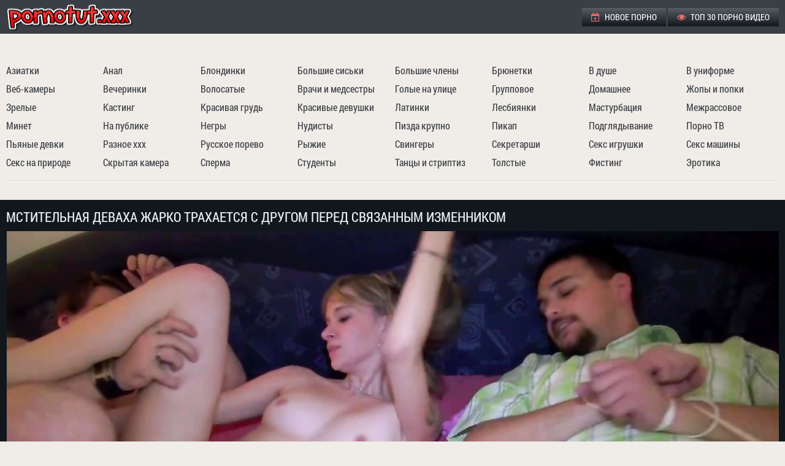

--- FILE ---
content_type: text/html; charset=UTF-8
request_url: https://pornotut.cc/video/6562
body_size: 13399
content:
<!DOCTYPE html>
<html> 
<head>
<title>Мстительная деваха жарко трахается с другом перед связанным изменником</title>
<style>*{background:transparent;margin:0;padding:0;outline:none;border:0;-webkit-box-sizing:border-box;-moz-box-sizing:border-box;box-sizing:border-box}ol,ul{list-style:none}article,aside,figure,figure img,hgroup,footer,header,nav,section,main{display:block}img{max-width:100%}.clearfix:after{content:"";display:table;clear:both}body{font:14px RobotoCondensedRegular,Tahoma,Geneva,sans-serif;line-height:normal;padding:0;margin:0;color:#8c8883;background-color:#f0ece7;min-height:100%;width:100%;font-weight:400}a{color:#3a3f45;text-decoration:none}a:hover,a:focus{color:#fe7676;text-decoration:none}h1,h2,h3,h4,h5{font-weight:400;font-size:18px}@font-face{font-family:"RobotoCondensedRegular";src:url(../fonts/RobotoCondensedRegular.woff) format("woff");font-style:normal;font-weight:400;font-display: swap;}@font-face{font-family:"RobotoCondensedRegular";src:url(../fonts/RobotoCondensedBold.woff) format("woff");font-style:normal;font-weight:700;font-display: swap;}.fx-row,.head,.foot,.thumbs_container,.video_info,.navi{display:-ms-flexbox;display:-webkit-flex;display:flex;-ms-flex-wrap:wrap;-webkit-flex-wrap:wrap;flex-wrap:wrap;-ms-flex-pack:justify;-webkit-justify-content:space-between;justify-content:space-between}.fx-center,.thumbs_container{-ms-flex-pack:center;-webkit-justify-content:center;justify-content:center}.fx-middle,.head,.foot{-ms-flex-align:center;-webkit-align-items:center;align-items:center}a,.thumb img{transition:color .2s linear,background-color .2s linear,opacity .2s linear}.th_views .fa,.th_dur .fa,.menu li .fa,.video_meta_info > div .fa,.side-panel a .fa,.marks a:before,.side-panel > a:before{color:#fe7676;margin-right:5px}.foot li span,.menu li a:hover,.th_total span{color:#fe7676}.wrap{min-width:320px;position:relative;overflow:hidden}.head,.content,.foot,.navi,.navi{max-width:1318px;margin:0 auto;position:relative;z-index:100}.header{background-color:#3a3f45}.head{padding:5px 10px}.content{padding:15px 10px}.footer{background-color:#3a3f45;margin-top:30px;font-size:16px;border-top:1px solid #f0ece7;box-shadow:0 -1px 0 0 #9ea3a9}.foot{padding:10px}.logo a{display:block;width:240px;height:45px;background:url(../images/log.png) left center no-repeat}.menu li{display:inline-block;vertical-align:top;text-transform:uppercase;font-size:14px}.menu li a{display:block;color:#fff;padding:0 15px;height:30px;line-height:30px;background:linear-gradient(to bottom,#585d63,#12171d)}.navi{margin-bottom:15px;padding-bottom:15px;border-bottom:1px solid #dcd8d3;box-shadow:0 1px 0 0 #fffffb}.header + .navi{padding:15px 10px;padding-bottom:0;bottom:0;box-shadow:none}.navi li{width:12%}.navi a{display:block;line-height:30px;height:30px;font-size:16px;white-space:nowrap;overflow:hidden;text-overflow:ellipsis}.navi a:hover{text-decoration:underline}.marks{margin-bottom:15px;padding-bottom:10px;border-bottom:1px solid #dcd8d3;box-shadow:0 1px 0 0 #fffffb}.marks a{padding:0 10px;display:inline-block;vertical-align:top;font-size:16px;margin:5px 3px 5px 0;background-color:#fff;color:#9b9b9b;box-shadow:0 2px 15px -8px #8c8883;line-height:30px;height:30px}.marks a:before{font-family:'FontAwesome';content:"\f02b"}.marks a:hover{background-color:#333;color:#fff}h1,h2{color:#3a3f45;font-size:26px;line-height:1.2;text-transform:uppercase;margin-bottom:10px}h2{font-size:24px}.top_desc_block{text-align:justify;margin-bottom:15px;padding-bottom:15px;line-height:1.4;border-bottom:1px solid #dcd8d3;box-shadow:0 1px 0 0 #fffffb}.video_wrapper{background-color:#12171d;overflow:hidden;padding-bottom:10px}.video_block{text-align:center}.video_block h1{color:#eef3f9;font-size:22px;text-align:left}#player{}#player iframe,#player object,#player embed{width:100%;height:100%}.video_info{text-align:justify;margin-bottom:15px;padding-bottom:15px;border-bottom:1px solid #dcd8d3;box-shadow:0 1px 0 0 #fffffb}.video_meta_info > div{padding:0 20px;display:inline-block;vertical-align:top;font-size:16px;margin:5px 3px 5px 0;background-color:#fff;color:#9b9b9b;box-shadow:0 2px 15px -8px #8c8883;line-height:30px;height:30px}.video_meta_info div span{color:#3a3f45}.video-tags{font-size:16px;line-height:30px}.video-tags span{color:#3a3f45;padding:0;text-transform:uppercase;display:inline-block;vertical-align:top;margin:5px 10px 5px 0}.video-tags span .fa{margin-right:5px}.video-tags a{background-color:#3a3f45;color:#fff;display:inline-block;vertical-align:top;padding:0 20px;margin:5px 0 5px 3px}.video-tags a:hover{background-color:#fe7676;color:#fff}.video_info .marks{width:100%;padding-bottom:0;margin-bottom:0;border:0;box-shadow:none}.thumbs_container{margin:0 -5px}.thumb{width:410px;width:calc((100% - 30px) / 3);width:-webkit-calc((100% - 30px) / 3);background-color:#fff;box-shadow:0 2px 15px -8px #8c8883;position:relative;font-size:16px;margin:0 5px 10px;color:#9b9b9b}.thumb-outer{height:0;overflow: hidden;padding-top: 56.34%;background: white;position: relative;}.thumb-inner{position: absolute;top: 0;left: 0;width: 100%;height: 100%;}.thumb img{display: block;width: 100%;height: 100%;}.thumb a{display:block;width:100%}.thumb_desc{display:block;height:40px;line-height:20px;font-weight:700;overflow:hidden;margin:10px}.th_views,.th_dur,.th_total{display:inline-block;position:absolute;bottom:60px;background-color:rgba(38,43,49,0.8);color:#fff;padding:0 10px;height:20px;line-height:20px;font-size:12px}.th_views{left:0}.th_dur{right:0}.th_total{left:0;height:25px;line-height:25px}.thumb:hover img{opacity:.9}.cat_thumb .thumb_desc{line-height:40px;font-size:22px}.pages{margin-top:15px;text-transform:uppercase;text-align:center}.pages li{display:inline-block;vertical-align:top;margin:10px 5px 0;font-size:12px;line-height:35px}.pages li span,.pages li a{display:block;padding:0 8px;min-width:35px;border-radius:50%;color:#fff;background-color:#3a3f45}.pages li span{background-color:#fe7676}.pages li a:hover{background-color:#fe7676;color:#000}.foot li a{color:#d0d5db;text-decoration:underline}.foot a:hover{text-decoration:none}.foot li{display:inline-block;vertical-align:middle}.foot li + li{margin-left:10px}.h_b_block{margin:10px 0 0;font-size:0}.h_b{background-color:rgba(58,63,69,0.2);display:inline-block;vertical-align:top;margin:10px 5px 0;font-size:13px;width:300px;height:250px}.h_b_2,.v_b_2{display:inline-block}.btn-menu{display:none}.side-panel{width:260px;height:100%;overflow-x:hidden;overflow-y:auto;background-color:#3a3f45;padding:0 10px;z-index:888;position:fixed;left:-260px;top:0;transition:left .4s;-webkit-transition:left .4s}.side-panel.active{left:0}.close-overlay{width:100%;height:100%;background-color:rgba(0,0,0,0.5);position:fixed;left:0;top:0;z-index:887;display:none}.side-panel a{display:block;padding:10px 50px 10px 0;font-size:14px;color:#fff;border-bottom:1px solid #333}body.opened-menu{overflow:hidden;width:100%;height:100%}.side-panel > a:before{font-family:'FontAwesome';content:"\f02b"}.side-panel > a{list-style:none}@media screen and (max-width: 1220px){.head,.content,.foot,.navi{max-width:1000px}.video_meta_info,.video-tags,.video_info .marks{width:100%;text-align:center}.video_meta_info > div,.video-tags a,.video-tags span,.video_info .marks a{margin:3px}#player{height:400px}}@media screen and (max-width: 950px){.head,.content,.foot,.navi{max-width:768px}.menu,.navi,.content > .marks{display:none}.thumb{width:calc((100% - 20px) / 2);width:-webkit-calc((100% - 20px) / 2)}.foot{display:block;text-align:center;line-height:30px}.foot li{margin:0 3px!important}.btn-menu{background-color:#fe7676;color:#fff;cursor:pointer;display:block;width:40px;height:40px;line-height:40px;text-align:center;font-size:18px}}@media screen and (max-width: 760px){.head,.content,.foot,.navi{max-width:640px}.h_b_2,.h_b_3,.h_b_4{display:none}}@media screen and (max-width: 590px){.head,.content,.foot,.navi{max-width:480px}.top_desc_block{display:none}#player{height:300px}}@media screen and (max-width: 470px){.head,.content,.foot,.navi{max-width:100%}.thumbs_container{margin:0}.thumb{width:100%;margin-left:0;margin-right:0}h1,h2,.marks{text-align:center}.marks a{margin:3px}.video_wrapper{padding-bottom:0}#player{height:250px}}@font-face{font-family:'FontAwesome';src:url(../fonts/fontawesome-webfont.eot?v=4.7.0);src:url(../fonts/fontawesome-webfont.eot?#iefix&v=4.7.0) format("embedded-opentype"),url(../fonts/fontawesome-webfont.woff2?v=4.7.0) format("woff2"),url(../fonts/fontawesome-webfont.woff?v=4.7.0) format("woff"),url(../fonts/fontawesome-webfont.ttf?v=4.7.0) format("truetype"),url(../fonts/fontawesome-webfont.svg?v=4.7.0#fontawesomeregular) format("svg");font-weight:400;font-style:normal;font-display: swap;}.fa{display:inline-block;font:normal normal normal 14px/1 FontAwesome;font-size:inherit;text-rendering:auto;-webkit-font-smoothing:antialiased;-moz-osx-font-smoothing:grayscale}.fa-lg{font-size:1.33333333em;line-height:.75em;vertical-align:-15%}.fa-2x{font-size:2em}.fa-3x{font-size:3em}.fa-4x{font-size:4em}.fa-5x{font-size:5em}.fa-fw{width:1.28571429em;text-align:center}.fa-ul{padding-left:0;margin-left:2.14285714em;list-style-type:none}.fa-ul>li{position:relative}.fa-li{position:absolute;left:-2.14285714em;width:2.14285714em;top:.14285714em;text-align:center}.fa-li.fa-lg{left:-1.85714286em}.fa-border{padding:.2em .25em .15em;border:solid .08em #eee;border-radius:.1em}.fa-pull-left{float:left}.fa-pull-right{float:right}.fa.fa-pull-left{margin-right:.3em}.fa.fa-pull-right{margin-left:.3em}.pull-right{float:right}.pull-left{float:left}.fa.pull-left{margin-right:.3em}.fa.pull-right{margin-left:.3em}.fa-spin{-webkit-animation:fa-spin 2s infinite linear;animation:fa-spin 2s infinite linear}.fa-pulse{-webkit-animation:fa-spin 1s infinite steps(8);animation:fa-spin 1s infinite steps(8)}@-webkit-keyframes fa-spin{0%{-webkit-transform:rotate(0deg);transform:rotate(0deg)}100%{-webkit-transform:rotate(359deg);transform:rotate(359deg)}}@keyframes fa-spin{0%{-webkit-transform:rotate(0deg);transform:rotate(0deg)}100%{-webkit-transform:rotate(359deg);transform:rotate(359deg)}}.fa-rotate-90{-ms-filter:progid:DXImageTransform.Microsoft.BasicImage(rotation=1);-webkit-transform:rotate(90deg);-ms-transform:rotate(90deg);transform:rotate(90deg)}.fa-rotate-180{-ms-filter:progid:DXImageTransform.Microsoft.BasicImage(rotation=2);-webkit-transform:rotate(180deg);-ms-transform:rotate(180deg);transform:rotate(180deg)}.fa-rotate-270{-ms-filter:progid:DXImageTransform.Microsoft.BasicImage(rotation=3);-webkit-transform:rotate(270deg);-ms-transform:rotate(270deg);transform:rotate(270deg)}.fa-flip-horizontal{-ms-filter:"progid:DXImageTransform.Microsoft.BasicImage(rotation=0,mirror=1)";-webkit-transform:scale(-1,1);-ms-transform:scale(-1,1);transform:scale(-1,1)}.fa-flip-vertical{-ms-filter:"progid:DXImageTransform.Microsoft.BasicImage(rotation=2,mirror=1)";-webkit-transform:scale(1,-1);-ms-transform:scale(1,-1);transform:scale(1,-1)}:root .fa-rotate-90,:root .fa-rotate-180,:root .fa-rotate-270,:root .fa-flip-horizontal,:root .fa-flip-vertical{filter:none}.fa-stack{position:relative;display:inline-block;width:2em;height:2em;line-height:2em;vertical-align:middle}.fa-stack-1x,.fa-stack-2x{position:absolute;left:0;width:100%;text-align:center}.fa-stack-1x{line-height:inherit}.fa-stack-2x{font-size:2em}.fa-inverse{color:#fff}.fa-glass:before{content:"\f000"}.fa-music:before{content:"\f001"}.fa-search:before{content:"\f002"}.fa-envelope-o:before{content:"\f003"}.fa-heart:before{content:"\f004"}.fa-star:before{content:"\f005"}.fa-star-o:before{content:"\f006"}.fa-user:before{content:"\f007"}.fa-film:before{content:"\f008"}.fa-th-large:before{content:"\f009"}.fa-th:before{content:"\f00a"}.fa-th-list:before{content:"\f00b"}.fa-check:before{content:"\f00c"}.fa-remove:before,.fa-close:before,.fa-times:before{content:"\f00d"}.fa-search-plus:before{content:"\f00e"}.fa-search-minus:before{content:"\f010"}.fa-power-off:before{content:"\f011"}.fa-signal:before{content:"\f012"}.fa-gear:before,.fa-cog:before{content:"\f013"}.fa-trash-o:before{content:"\f014"}.fa-home:before{content:"\f015"}.fa-file-o:before{content:"\f016"}.fa-clock-o:before{content:"\f017"}.fa-road:before{content:"\f018"}.fa-download:before{content:"\f019"}.fa-arrow-circle-o-down:before{content:"\f01a"}.fa-arrow-circle-o-up:before{content:"\f01b"}.fa-inbox:before{content:"\f01c"}.fa-play-circle-o:before{content:"\f01d"}.fa-rotate-right:before,.fa-repeat:before{content:"\f01e"}.fa-refresh:before{content:"\f021"}.fa-list-alt:before{content:"\f022"}.fa-lock:before{content:"\f023"}.fa-flag:before{content:"\f024"}.fa-headphones:before{content:"\f025"}.fa-volume-off:before{content:"\f026"}.fa-volume-down:before{content:"\f027"}.fa-volume-up:before{content:"\f028"}.fa-qrcode:before{content:"\f029"}.fa-barcode:before{content:"\f02a"}.fa-tag:before{content:"\f02b"}.fa-tags:before{content:"\f02c"}.fa-book:before{content:"\f02d"}.fa-bookmark:before{content:"\f02e"}.fa-print:before{content:"\f02f"}.fa-camera:before{content:"\f030"}.fa-font:before{content:"\f031"}.fa-bold:before{content:"\f032"}.fa-italic:before{content:"\f033"}.fa-text-height:before{content:"\f034"}.fa-text-width:before{content:"\f035"}.fa-align-left:before{content:"\f036"}.fa-align-center:before{content:"\f037"}.fa-align-right:before{content:"\f038"}.fa-align-justify:before{content:"\f039"}.fa-list:before{content:"\f03a"}.fa-dedent:before,.fa-outdent:before{content:"\f03b"}.fa-indent:before{content:"\f03c"}.fa-video-camera:before{content:"\f03d"}.fa-photo:before,.fa-image:before,.fa-picture-o:before{content:"\f03e"}.fa-pencil:before{content:"\f040"}.fa-map-marker:before{content:"\f041"}.fa-adjust:before{content:"\f042"}.fa-tint:before{content:"\f043"}.fa-edit:before,.fa-pencil-square-o:before{content:"\f044"}.fa-share-square-o:before{content:"\f045"}.fa-check-square-o:before{content:"\f046"}.fa-arrows:before{content:"\f047"}.fa-step-backward:before{content:"\f048"}.fa-fast-backward:before{content:"\f049"}.fa-backward:before{content:"\f04a"}.fa-play:before{content:"\f04b"}.fa-pause:before{content:"\f04c"}.fa-stop:before{content:"\f04d"}.fa-forward:before{content:"\f04e"}.fa-fast-forward:before{content:"\f050"}.fa-step-forward:before{content:"\f051"}.fa-eject:before{content:"\f052"}.fa-chevron-left:before{content:"\f053"}.fa-chevron-right:before{content:"\f054"}.fa-plus-circle:before{content:"\f055"}.fa-minus-circle:before{content:"\f056"}.fa-times-circle:before{content:"\f057"}.fa-check-circle:before{content:"\f058"}.fa-question-circle:before{content:"\f059"}.fa-info-circle:before{content:"\f05a"}.fa-crosshairs:before{content:"\f05b"}.fa-times-circle-o:before{content:"\f05c"}.fa-check-circle-o:before{content:"\f05d"}.fa-ban:before{content:"\f05e"}.fa-arrow-left:before{content:"\f060"}.fa-arrow-right:before{content:"\f061"}.fa-arrow-up:before{content:"\f062"}.fa-arrow-down:before{content:"\f063"}.fa-mail-forward:before,.fa-share:before{content:"\f064"}.fa-expand:before{content:"\f065"}.fa-compress:before{content:"\f066"}.fa-plus:before{content:"\f067"}.fa-minus:before{content:"\f068"}.fa-asterisk:before{content:"\f069"}.fa-exclamation-circle:before{content:"\f06a"}.fa-gift:before{content:"\f06b"}.fa-leaf:before{content:"\f06c"}.fa-fire:before{content:"\f06d"}.fa-eye:before{content:"\f06e"}.fa-eye-slash:before{content:"\f070"}.fa-warning:before,.fa-exclamation-triangle:before{content:"\f071"}.fa-plane:before{content:"\f072"}.fa-calendar:before{content:"\f073"}.fa-random:before{content:"\f074"}.fa-comment:before{content:"\f075"}.fa-magnet:before{content:"\f076"}.fa-chevron-up:before{content:"\f077"}.fa-chevron-down:before{content:"\f078"}.fa-retweet:before{content:"\f079"}.fa-shopping-cart:before{content:"\f07a"}.fa-folder:before{content:"\f07b"}.fa-folder-open:before{content:"\f07c"}.fa-arrows-v:before{content:"\f07d"}.fa-arrows-h:before{content:"\f07e"}.fa-bar-chart-o:before,.fa-bar-chart:before{content:"\f080"}.fa-twitter-square:before{content:"\f081"}.fa-facebook-square:before{content:"\f082"}.fa-camera-retro:before{content:"\f083"}.fa-key:before{content:"\f084"}.fa-gears:before,.fa-cogs:before{content:"\f085"}.fa-comments:before{content:"\f086"}.fa-thumbs-o-up:before{content:"\f087"}.fa-thumbs-o-down:before{content:"\f088"}.fa-star-half:before{content:"\f089"}.fa-heart-o:before{content:"\f08a"}.fa-sign-out:before{content:"\f08b"}.fa-linkedin-square:before{content:"\f08c"}.fa-thumb-tack:before{content:"\f08d"}.fa-external-link:before{content:"\f08e"}.fa-sign-in:before{content:"\f090"}.fa-trophy:before{content:"\f091"}.fa-github-square:before{content:"\f092"}.fa-upload:before{content:"\f093"}.fa-lemon-o:before{content:"\f094"}.fa-phone:before{content:"\f095"}.fa-square-o:before{content:"\f096"}.fa-bookmark-o:before{content:"\f097"}.fa-phone-square:before{content:"\f098"}.fa-twitter:before{content:"\f099"}.fa-facebook-f:before,.fa-facebook:before{content:"\f09a"}.fa-github:before{content:"\f09b"}.fa-unlock:before{content:"\f09c"}.fa-credit-card:before{content:"\f09d"}.fa-feed:before,.fa-rss:before{content:"\f09e"}.fa-hdd-o:before{content:"\f0a0"}.fa-bullhorn:before{content:"\f0a1"}.fa-bell:before{content:"\f0f3"}.fa-certificate:before{content:"\f0a3"}.fa-hand-o-right:before{content:"\f0a4"}.fa-hand-o-left:before{content:"\f0a5"}.fa-hand-o-up:before{content:"\f0a6"}.fa-hand-o-down:before{content:"\f0a7"}.fa-arrow-circle-left:before{content:"\f0a8"}.fa-arrow-circle-right:before{content:"\f0a9"}.fa-arrow-circle-up:before{content:"\f0aa"}.fa-arrow-circle-down:before{content:"\f0ab"}.fa-globe:before{content:"\f0ac"}.fa-wrench:before{content:"\f0ad"}.fa-tasks:before{content:"\f0ae"}.fa-filter:before{content:"\f0b0"}.fa-briefcase:before{content:"\f0b1"}.fa-arrows-alt:before{content:"\f0b2"}.fa-group:before,.fa-users:before{content:"\f0c0"}.fa-chain:before,.fa-link:before{content:"\f0c1"}.fa-cloud:before{content:"\f0c2"}.fa-flask:before{content:"\f0c3"}.fa-cut:before,.fa-scissors:before{content:"\f0c4"}.fa-copy:before,.fa-files-o:before{content:"\f0c5"}.fa-paperclip:before{content:"\f0c6"}.fa-save:before,.fa-floppy-o:before{content:"\f0c7"}.fa-square:before{content:"\f0c8"}.fa-navicon:before,.fa-reorder:before,.fa-bars:before{content:"\f0c9"}.fa-list-ul:before{content:"\f0ca"}.fa-list-ol:before{content:"\f0cb"}.fa-strikethrough:before{content:"\f0cc"}.fa-underline:before{content:"\f0cd"}.fa-table:before{content:"\f0ce"}.fa-magic:before{content:"\f0d0"}.fa-truck:before{content:"\f0d1"}.fa-pinterest:before{content:"\f0d2"}.fa-pinterest-square:before{content:"\f0d3"}.fa-google-plus-square:before{content:"\f0d4"}.fa-google-plus:before{content:"\f0d5"}.fa-money:before{content:"\f0d6"}.fa-caret-down:before{content:"\f0d7"}.fa-caret-up:before{content:"\f0d8"}.fa-caret-left:before{content:"\f0d9"}.fa-caret-right:before{content:"\f0da"}.fa-columns:before{content:"\f0db"}.fa-unsorted:before,.fa-sort:before{content:"\f0dc"}.fa-sort-down:before,.fa-sort-desc:before{content:"\f0dd"}.fa-sort-up:before,.fa-sort-asc:before{content:"\f0de"}.fa-envelope:before{content:"\f0e0"}.fa-linkedin:before{content:"\f0e1"}.fa-rotate-left:before,.fa-undo:before{content:"\f0e2"}.fa-legal:before,.fa-gavel:before{content:"\f0e3"}.fa-dashboard:before,.fa-tachometer:before{content:"\f0e4"}.fa-comment-o:before{content:"\f0e5"}.fa-comments-o:before{content:"\f0e6"}.fa-flash:before,.fa-bolt:before{content:"\f0e7"}.fa-sitemap:before{content:"\f0e8"}.fa-umbrella:before{content:"\f0e9"}.fa-paste:before,.fa-clipboard:before{content:"\f0ea"}.fa-lightbulb-o:before{content:"\f0eb"}.fa-exchange:before{content:"\f0ec"}.fa-cloud-download:before{content:"\f0ed"}.fa-cloud-upload:before{content:"\f0ee"}.fa-user-md:before{content:"\f0f0"}.fa-stethoscope:before{content:"\f0f1"}.fa-suitcase:before{content:"\f0f2"}.fa-bell-o:before{content:"\f0a2"}.fa-coffee:before{content:"\f0f4"}.fa-cutlery:before{content:"\f0f5"}.fa-file-text-o:before{content:"\f0f6"}.fa-building-o:before{content:"\f0f7"}.fa-hospital-o:before{content:"\f0f8"}.fa-ambulance:before{content:"\f0f9"}.fa-medkit:before{content:"\f0fa"}.fa-fighter-jet:before{content:"\f0fb"}.fa-beer:before{content:"\f0fc"}.fa-h-square:before{content:"\f0fd"}.fa-plus-square:before{content:"\f0fe"}.fa-angle-double-left:before{content:"\f100"}.fa-angle-double-right:before{content:"\f101"}.fa-angle-double-up:before{content:"\f102"}.fa-angle-double-down:before{content:"\f103"}.fa-angle-left:before{content:"\f104"}.fa-angle-right:before{content:"\f105"}.fa-angle-up:before{content:"\f106"}.fa-angle-down:before{content:"\f107"}.fa-desktop:before{content:"\f108"}.fa-laptop:before{content:"\f109"}.fa-tablet:before{content:"\f10a"}.fa-mobile-phone:before,.fa-mobile:before{content:"\f10b"}.fa-circle-o:before{content:"\f10c"}.fa-quote-left:before{content:"\f10d"}.fa-quote-right:before{content:"\f10e"}.fa-spinner:before{content:"\f110"}.fa-circle:before{content:"\f111"}.fa-mail-reply:before,.fa-reply:before{content:"\f112"}.fa-github-alt:before{content:"\f113"}.fa-folder-o:before{content:"\f114"}.fa-folder-open-o:before{content:"\f115"}.fa-smile-o:before{content:"\f118"}.fa-frown-o:before{content:"\f119"}.fa-meh-o:before{content:"\f11a"}.fa-gamepad:before{content:"\f11b"}.fa-keyboard-o:before{content:"\f11c"}.fa-flag-o:before{content:"\f11d"}.fa-flag-checkered:before{content:"\f11e"}.fa-terminal:before{content:"\f120"}.fa-code:before{content:"\f121"}.fa-mail-reply-all:before,.fa-reply-all:before{content:"\f122"}.fa-star-half-empty:before,.fa-star-half-full:before,.fa-star-half-o:before{content:"\f123"}.fa-location-arrow:before{content:"\f124"}.fa-crop:before{content:"\f125"}.fa-code-fork:before{content:"\f126"}.fa-unlink:before,.fa-chain-broken:before{content:"\f127"}.fa-question:before{content:"\f128"}.fa-info:before{content:"\f129"}.fa-exclamation:before{content:"\f12a"}.fa-superscript:before{content:"\f12b"}.fa-subscript:before{content:"\f12c"}.fa-eraser:before{content:"\f12d"}.fa-puzzle-piece:before{content:"\f12e"}.fa-microphone:before{content:"\f130"}.fa-microphone-slash:before{content:"\f131"}.fa-shield:before{content:"\f132"}.fa-calendar-o:before{content:"\f133"}.fa-fire-extinguisher:before{content:"\f134"}.fa-rocket:before{content:"\f135"}.fa-maxcdn:before{content:"\f136"}.fa-chevron-circle-left:before{content:"\f137"}.fa-chevron-circle-right:before{content:"\f138"}.fa-chevron-circle-up:before{content:"\f139"}.fa-chevron-circle-down:before{content:"\f13a"}.fa-html5:before{content:"\f13b"}.fa-css3:before{content:"\f13c"}.fa-anchor:before{content:"\f13d"}.fa-unlock-alt:before{content:"\f13e"}.fa-bullseye:before{content:"\f140"}.fa-ellipsis-h:before{content:"\f141"}.fa-ellipsis-v:before{content:"\f142"}.fa-rss-square:before{content:"\f143"}.fa-play-circle:before{content:"\f144"}.fa-ticket:before{content:"\f145"}.fa-minus-square:before{content:"\f146"}.fa-minus-square-o:before{content:"\f147"}.fa-level-up:before{content:"\f148"}.fa-level-down:before{content:"\f149"}.fa-check-square:before{content:"\f14a"}.fa-pencil-square:before{content:"\f14b"}.fa-external-link-square:before{content:"\f14c"}.fa-share-square:before{content:"\f14d"}.fa-compass:before{content:"\f14e"}.fa-toggle-down:before,.fa-caret-square-o-down:before{content:"\f150"}.fa-toggle-up:before,.fa-caret-square-o-up:before{content:"\f151"}.fa-toggle-right:before,.fa-caret-square-o-right:before{content:"\f152"}.fa-euro:before,.fa-eur:before{content:"\f153"}.fa-gbp:before{content:"\f154"}.fa-dollar:before,.fa-usd:before{content:"\f155"}.fa-rupee:before,.fa-inr:before{content:"\f156"}.fa-cny:before,.fa-rmb:before,.fa-yen:before,.fa-jpy:before{content:"\f157"}.fa-ruble:before,.fa-rouble:before,.fa-rub:before{content:"\f158"}.fa-won:before,.fa-krw:before{content:"\f159"}.fa-bitcoin:before,.fa-btc:before{content:"\f15a"}.fa-file:before{content:"\f15b"}.fa-file-text:before{content:"\f15c"}.fa-sort-alpha-asc:before{content:"\f15d"}.fa-sort-alpha-desc:before{content:"\f15e"}.fa-sort-amount-asc:before{content:"\f160"}.fa-sort-amount-desc:before{content:"\f161"}.fa-sort-numeric-asc:before{content:"\f162"}.fa-sort-numeric-desc:before{content:"\f163"}.fa-thumbs-up:before{content:"\f164"}.fa-thumbs-down:before{content:"\f165"}.fa-youtube-square:before{content:"\f166"}.fa-youtube:before{content:"\f167"}.fa-xing:before{content:"\f168"}.fa-xing-square:before{content:"\f169"}.fa-youtube-play:before{content:"\f16a"}.fa-dropbox:before{content:"\f16b"}.fa-stack-overflow:before{content:"\f16c"}.fa-instagram:before{content:"\f16d"}.fa-flickr:before{content:"\f16e"}.fa-adn:before{content:"\f170"}.fa-bitbucket:before{content:"\f171"}.fa-bitbucket-square:before{content:"\f172"}.fa-tumblr:before{content:"\f173"}.fa-tumblr-square:before{content:"\f174"}.fa-long-arrow-down:before{content:"\f175"}.fa-long-arrow-up:before{content:"\f176"}.fa-long-arrow-left:before{content:"\f177"}.fa-long-arrow-right:before{content:"\f178"}.fa-apple:before{content:"\f179"}.fa-windows:before{content:"\f17a"}.fa-android:before{content:"\f17b"}.fa-linux:before{content:"\f17c"}.fa-dribbble:before{content:"\f17d"}.fa-skype:before{content:"\f17e"}.fa-foursquare:before{content:"\f180"}.fa-trello:before{content:"\f181"}.fa-female:before{content:"\f182"}.fa-male:before{content:"\f183"}.fa-gittip:before,.fa-gratipay:before{content:"\f184"}.fa-sun-o:before{content:"\f185"}.fa-moon-o:before{content:"\f186"}.fa-archive:before{content:"\f187"}.fa-bug:before{content:"\f188"}.fa-vk:before{content:"\f189"}.fa-weibo:before{content:"\f18a"}.fa-renren:before{content:"\f18b"}.fa-pagelines:before{content:"\f18c"}.fa-stack-exchange:before{content:"\f18d"}.fa-arrow-circle-o-right:before{content:"\f18e"}.fa-arrow-circle-o-left:before{content:"\f190"}.fa-toggle-left:before,.fa-caret-square-o-left:before{content:"\f191"}.fa-dot-circle-o:before{content:"\f192"}.fa-wheelchair:before{content:"\f193"}.fa-vimeo-square:before{content:"\f194"}.fa-turkish-lira:before,.fa-try:before{content:"\f195"}.fa-plus-square-o:before{content:"\f196"}.fa-space-shuttle:before{content:"\f197"}.fa-slack:before{content:"\f198"}.fa-envelope-square:before{content:"\f199"}.fa-wordpress:before{content:"\f19a"}.fa-openid:before{content:"\f19b"}.fa-institution:before,.fa-bank:before,.fa-university:before{content:"\f19c"}.fa-mortar-board:before,.fa-graduation-cap:before{content:"\f19d"}.fa-yahoo:before{content:"\f19e"}.fa-google:before{content:"\f1a0"}.fa-reddit:before{content:"\f1a1"}.fa-reddit-square:before{content:"\f1a2"}.fa-stumbleupon-circle:before{content:"\f1a3"}.fa-stumbleupon:before{content:"\f1a4"}.fa-delicious:before{content:"\f1a5"}.fa-digg:before{content:"\f1a6"}.fa-pied-piper-pp:before{content:"\f1a7"}.fa-pied-piper-alt:before{content:"\f1a8"}.fa-drupal:before{content:"\f1a9"}.fa-joomla:before{content:"\f1aa"}.fa-language:before{content:"\f1ab"}.fa-fax:before{content:"\f1ac"}.fa-building:before{content:"\f1ad"}.fa-child:before{content:"\f1ae"}.fa-paw:before{content:"\f1b0"}.fa-spoon:before{content:"\f1b1"}.fa-cube:before{content:"\f1b2"}.fa-cubes:before{content:"\f1b3"}.fa-behance:before{content:"\f1b4"}.fa-behance-square:before{content:"\f1b5"}.fa-steam:before{content:"\f1b6"}.fa-steam-square:before{content:"\f1b7"}.fa-recycle:before{content:"\f1b8"}.fa-automobile:before,.fa-car:before{content:"\f1b9"}.fa-cab:before,.fa-taxi:before{content:"\f1ba"}.fa-tree:before{content:"\f1bb"}.fa-spotify:before{content:"\f1bc"}.fa-deviantart:before{content:"\f1bd"}.fa-soundcloud:before{content:"\f1be"}.fa-database:before{content:"\f1c0"}.fa-file-pdf-o:before{content:"\f1c1"}.fa-file-word-o:before{content:"\f1c2"}.fa-file-excel-o:before{content:"\f1c3"}.fa-file-powerpoint-o:before{content:"\f1c4"}.fa-file-photo-o:before,.fa-file-picture-o:before,.fa-file-image-o:before{content:"\f1c5"}.fa-file-zip-o:before,.fa-file-archive-o:before{content:"\f1c6"}.fa-file-sound-o:before,.fa-file-audio-o:before{content:"\f1c7"}.fa-file-movie-o:before,.fa-file-video-o:before{content:"\f1c8"}.fa-file-code-o:before{content:"\f1c9"}.fa-vine:before{content:"\f1ca"}.fa-codepen:before{content:"\f1cb"}.fa-jsfiddle:before{content:"\f1cc"}.fa-life-bouy:before,.fa-life-buoy:before,.fa-life-saver:before,.fa-support:before,.fa-life-ring:before{content:"\f1cd"}.fa-circle-o-notch:before{content:"\f1ce"}.fa-ra:before,.fa-resistance:before,.fa-rebel:before{content:"\f1d0"}.fa-ge:before,.fa-empire:before{content:"\f1d1"}.fa-git-square:before{content:"\f1d2"}.fa-git:before{content:"\f1d3"}.fa-y-combinator-square:before,.fa-yc-square:before,.fa-hacker-news:before{content:"\f1d4"}.fa-tencent-weibo:before{content:"\f1d5"}.fa-qq:before{content:"\f1d6"}.fa-wechat:before,.fa-weixin:before{content:"\f1d7"}.fa-send:before,.fa-paper-plane:before{content:"\f1d8"}.fa-send-o:before,.fa-paper-plane-o:before{content:"\f1d9"}.fa-history:before{content:"\f1da"}.fa-circle-thin:before{content:"\f1db"}.fa-header:before{content:"\f1dc"}.fa-paragraph:before{content:"\f1dd"}.fa-sliders:before{content:"\f1de"}.fa-share-alt:before{content:"\f1e0"}.fa-share-alt-square:before{content:"\f1e1"}.fa-bomb:before{content:"\f1e2"}.fa-soccer-ball-o:before,.fa-futbol-o:before{content:"\f1e3"}.fa-tty:before{content:"\f1e4"}.fa-binoculars:before{content:"\f1e5"}.fa-plug:before{content:"\f1e6"}.fa-slideshare:before{content:"\f1e7"}.fa-twitch:before{content:"\f1e8"}.fa-yelp:before{content:"\f1e9"}.fa-newspaper-o:before{content:"\f1ea"}.fa-wifi:before{content:"\f1eb"}.fa-calculator:before{content:"\f1ec"}.fa-paypal:before{content:"\f1ed"}.fa-google-wallet:before{content:"\f1ee"}.fa-cc-visa:before{content:"\f1f0"}.fa-cc-mastercard:before{content:"\f1f1"}.fa-cc-discover:before{content:"\f1f2"}.fa-cc-amex:before{content:"\f1f3"}.fa-cc-paypal:before{content:"\f1f4"}.fa-cc-stripe:before{content:"\f1f5"}.fa-bell-slash:before{content:"\f1f6"}.fa-bell-slash-o:before{content:"\f1f7"}.fa-trash:before{content:"\f1f8"}.fa-copyright:before{content:"\f1f9"}.fa-at:before{content:"\f1fa"}.fa-eyedropper:before{content:"\f1fb"}.fa-paint-brush:before{content:"\f1fc"}.fa-birthday-cake:before{content:"\f1fd"}.fa-area-chart:before{content:"\f1fe"}.fa-pie-chart:before{content:"\f200"}.fa-line-chart:before{content:"\f201"}.fa-lastfm:before{content:"\f202"}.fa-lastfm-square:before{content:"\f203"}.fa-toggle-off:before{content:"\f204"}.fa-toggle-on:before{content:"\f205"}.fa-bicycle:before{content:"\f206"}.fa-bus:before{content:"\f207"}.fa-ioxhost:before{content:"\f208"}.fa-angellist:before{content:"\f209"}.fa-cc:before{content:"\f20a"}.fa-shekel:before,.fa-sheqel:before,.fa-ils:before{content:"\f20b"}.fa-meanpath:before{content:"\f20c"}.fa-buysellads:before{content:"\f20d"}.fa-connectdevelop:before{content:"\f20e"}.fa-dashcube:before{content:"\f210"}.fa-forumbee:before{content:"\f211"}.fa-leanpub:before{content:"\f212"}.fa-sellsy:before{content:"\f213"}.fa-shirtsinbulk:before{content:"\f214"}.fa-simplybuilt:before{content:"\f215"}.fa-skyatlas:before{content:"\f216"}.fa-cart-plus:before{content:"\f217"}.fa-cart-arrow-down:before{content:"\f218"}.fa-diamond:before{content:"\f219"}.fa-ship:before{content:"\f21a"}.fa-user-secret:before{content:"\f21b"}.fa-motorcycle:before{content:"\f21c"}.fa-street-view:before{content:"\f21d"}.fa-heartbeat:before{content:"\f21e"}.fa-venus:before{content:"\f221"}.fa-mars:before{content:"\f222"}.fa-mercury:before{content:"\f223"}.fa-intersex:before,.fa-transgender:before{content:"\f224"}.fa-transgender-alt:before{content:"\f225"}.fa-venus-double:before{content:"\f226"}.fa-mars-double:before{content:"\f227"}.fa-venus-mars:before{content:"\f228"}.fa-mars-stroke:before{content:"\f229"}.fa-mars-stroke-v:before{content:"\f22a"}.fa-mars-stroke-h:before{content:"\f22b"}.fa-neuter:before{content:"\f22c"}.fa-genderless:before{content:"\f22d"}.fa-facebook-official:before{content:"\f230"}.fa-pinterest-p:before{content:"\f231"}.fa-whatsapp:before{content:"\f232"}.fa-server:before{content:"\f233"}.fa-user-plus:before{content:"\f234"}.fa-user-times:before{content:"\f235"}.fa-hotel:before,.fa-bed:before{content:"\f236"}.fa-viacoin:before{content:"\f237"}.fa-train:before{content:"\f238"}.fa-subway:before{content:"\f239"}.fa-medium:before{content:"\f23a"}.fa-yc:before,.fa-y-combinator:before{content:"\f23b"}.fa-optin-monster:before{content:"\f23c"}.fa-opencart:before{content:"\f23d"}.fa-expeditedssl:before{content:"\f23e"}.fa-battery-4:before,.fa-battery:before,.fa-battery-full:before{content:"\f240"}.fa-battery-3:before,.fa-battery-three-quarters:before{content:"\f241"}.fa-battery-2:before,.fa-battery-half:before{content:"\f242"}.fa-battery-1:before,.fa-battery-quarter:before{content:"\f243"}.fa-battery-0:before,.fa-battery-empty:before{content:"\f244"}.fa-mouse-pointer:before{content:"\f245"}.fa-i-cursor:before{content:"\f246"}.fa-object-group:before{content:"\f247"}.fa-object-ungroup:before{content:"\f248"}.fa-sticky-note:before{content:"\f249"}.fa-sticky-note-o:before{content:"\f24a"}.fa-cc-jcb:before{content:"\f24b"}.fa-cc-diners-club:before{content:"\f24c"}.fa-clone:before{content:"\f24d"}.fa-balance-scale:before{content:"\f24e"}.fa-hourglass-o:before{content:"\f250"}.fa-hourglass-1:before,.fa-hourglass-start:before{content:"\f251"}.fa-hourglass-2:before,.fa-hourglass-half:before{content:"\f252"}.fa-hourglass-3:before,.fa-hourglass-end:before{content:"\f253"}.fa-hourglass:before{content:"\f254"}.fa-hand-grab-o:before,.fa-hand-rock-o:before{content:"\f255"}.fa-hand-stop-o:before,.fa-hand-paper-o:before{content:"\f256"}.fa-hand-scissors-o:before{content:"\f257"}.fa-hand-lizard-o:before{content:"\f258"}.fa-hand-spock-o:before{content:"\f259"}.fa-hand-pointer-o:before{content:"\f25a"}.fa-hand-peace-o:before{content:"\f25b"}.fa-trademark:before{content:"\f25c"}.fa-registered:before{content:"\f25d"}.fa-creative-commons:before{content:"\f25e"}.fa-gg:before{content:"\f260"}.fa-gg-circle:before{content:"\f261"}.fa-tripadvisor:before{content:"\f262"}.fa-odnoklassniki:before{content:"\f263"}.fa-odnoklassniki-square:before{content:"\f264"}.fa-get-pocket:before{content:"\f265"}.fa-wikipedia-w:before{content:"\f266"}.fa-safari:before{content:"\f267"}.fa-chrome:before{content:"\f268"}.fa-firefox:before{content:"\f269"}.fa-opera:before{content:"\f26a"}.fa-internet-explorer:before{content:"\f26b"}.fa-tv:before,.fa-television:before{content:"\f26c"}.fa-contao:before{content:"\f26d"}.fa-500px:before{content:"\f26e"}.fa-amazon:before{content:"\f270"}.fa-calendar-plus-o:before{content:"\f271"}.fa-calendar-minus-o:before{content:"\f272"}.fa-calendar-times-o:before{content:"\f273"}.fa-calendar-check-o:before{content:"\f274"}.fa-industry:before{content:"\f275"}.fa-map-pin:before{content:"\f276"}.fa-map-signs:before{content:"\f277"}.fa-map-o:before{content:"\f278"}.fa-map:before{content:"\f279"}.fa-commenting:before{content:"\f27a"}.fa-commenting-o:before{content:"\f27b"}.fa-houzz:before{content:"\f27c"}.fa-vimeo:before{content:"\f27d"}.fa-black-tie:before{content:"\f27e"}.fa-fonticons:before{content:"\f280"}.fa-reddit-alien:before{content:"\f281"}.fa-edge:before{content:"\f282"}.fa-credit-card-alt:before{content:"\f283"}.fa-codiepie:before{content:"\f284"}.fa-modx:before{content:"\f285"}.fa-fort-awesome:before{content:"\f286"}.fa-usb:before{content:"\f287"}.fa-product-hunt:before{content:"\f288"}.fa-mixcloud:before{content:"\f289"}.fa-scribd:before{content:"\f28a"}.fa-pause-circle:before{content:"\f28b"}.fa-pause-circle-o:before{content:"\f28c"}.fa-stop-circle:before{content:"\f28d"}.fa-stop-circle-o:before{content:"\f28e"}.fa-shopping-bag:before{content:"\f290"}.fa-shopping-basket:before{content:"\f291"}.fa-hashtag:before{content:"\f292"}.fa-bluetooth:before{content:"\f293"}.fa-bluetooth-b:before{content:"\f294"}.fa-percent:before{content:"\f295"}.fa-gitlab:before{content:"\f296"}.fa-wpbeginner:before{content:"\f297"}.fa-wpforms:before{content:"\f298"}.fa-envira:before{content:"\f299"}.fa-universal-access:before{content:"\f29a"}.fa-wheelchair-alt:before{content:"\f29b"}.fa-question-circle-o:before{content:"\f29c"}.fa-blind:before{content:"\f29d"}.fa-audio-description:before{content:"\f29e"}.fa-volume-control-phone:before{content:"\f2a0"}.fa-braille:before{content:"\f2a1"}.fa-assistive-listening-systems:before{content:"\f2a2"}.fa-asl-interpreting:before,.fa-american-sign-language-interpreting:before{content:"\f2a3"}.fa-deafness:before,.fa-hard-of-hearing:before,.fa-deaf:before{content:"\f2a4"}.fa-glide:before{content:"\f2a5"}.fa-glide-g:before{content:"\f2a6"}.fa-signing:before,.fa-sign-language:before{content:"\f2a7"}.fa-low-vision:before{content:"\f2a8"}.fa-viadeo:before{content:"\f2a9"}.fa-viadeo-square:before{content:"\f2aa"}.fa-snapchat:before{content:"\f2ab"}.fa-snapchat-ghost:before{content:"\f2ac"}.fa-snapchat-square:before{content:"\f2ad"}.fa-pied-piper:before{content:"\f2ae"}.fa-first-order:before{content:"\f2b0"}.fa-yoast:before{content:"\f2b1"}.fa-themeisle:before{content:"\f2b2"}.fa-google-plus-circle:before,.fa-google-plus-official:before{content:"\f2b3"}.fa-fa:before,.fa-font-awesome:before{content:"\f2b4"}.fa-handshake-o:before{content:"\f2b5"}.fa-envelope-open:before{content:"\f2b6"}.fa-envelope-open-o:before{content:"\f2b7"}.fa-linode:before{content:"\f2b8"}.fa-address-book:before{content:"\f2b9"}.fa-address-book-o:before{content:"\f2ba"}.fa-vcard:before,.fa-address-card:before{content:"\f2bb"}.fa-vcard-o:before,.fa-address-card-o:before{content:"\f2bc"}.fa-user-circle:before{content:"\f2bd"}.fa-user-circle-o:before{content:"\f2be"}.fa-user-o:before{content:"\f2c0"}.fa-id-badge:before{content:"\f2c1"}.fa-drivers-license:before,.fa-id-card:before{content:"\f2c2"}.fa-drivers-license-o:before,.fa-id-card-o:before{content:"\f2c3"}.fa-quora:before{content:"\f2c4"}.fa-free-code-camp:before{content:"\f2c5"}.fa-telegram:before{content:"\f2c6"}.fa-thermometer-4:before,.fa-thermometer:before,.fa-thermometer-full:before{content:"\f2c7"}.fa-thermometer-3:before,.fa-thermometer-three-quarters:before{content:"\f2c8"}.fa-thermometer-2:before,.fa-thermometer-half:before{content:"\f2c9"}.fa-thermometer-1:before,.fa-thermometer-quarter:before{content:"\f2ca"}.fa-thermometer-0:before,.fa-thermometer-empty:before{content:"\f2cb"}.fa-shower:before{content:"\f2cc"}.fa-bathtub:before,.fa-s15:before,.fa-bath:before{content:"\f2cd"}.fa-podcast:before{content:"\f2ce"}.fa-window-maximize:before{content:"\f2d0"}.fa-window-minimize:before{content:"\f2d1"}.fa-window-restore:before{content:"\f2d2"}.fa-times-rectangle:before,.fa-window-close:before{content:"\f2d3"}.fa-times-rectangle-o:before,.fa-window-close-o:before{content:"\f2d4"}.fa-bandcamp:before{content:"\f2d5"}.fa-grav:before{content:"\f2d6"}.fa-etsy:before{content:"\f2d7"}.fa-imdb:before{content:"\f2d8"}.fa-ravelry:before{content:"\f2d9"}.fa-eercast:before{content:"\f2da"}.fa-microchip:before{content:"\f2db"}.fa-snowflake-o:before{content:"\f2dc"}.fa-superpowers:before{content:"\f2dd"}.fa-wpexplorer:before{content:"\f2de"}.fa-meetup:before{content:"\f2e0"}.sr-only{position:absolute;width:1px;height:1px;padding:0;margin:-1px;overflow:hidden;clip:rect(0,0,0,0);border:0}.sr-only-focusable:active,.sr-only-focusable:focus{position:static;width:auto;height:auto;margin:0;overflow:visible;clip:auto}.marks > span {display: inline-block;vertical-align: top;font-size: 16px;margin: 5px 3px 5px 0;line-height: 30px;height: 30px;}.marks {text-align:left;}.slice {overflow:hidden; position:relative; transition:height .2s;}.slice-masked + .slice-btn {margin:10px 0 0px 0;}.slice-btn {margin:10px 0 0px 0;}.slice-btn span {display:inline-block; cursor:pointer; text-decoration:underline; color:#fe7676;}.video_info .models {width: 100%;padding-bottom: 0;margin-bottom: 0;border: 0;box-shadow: none;}.video_info .marks {width: 100%;	padding-bottom: 0; margin-bottom: 0;	border: 0; box-shadow: none;}.video-models {width: 100%;}.video-models li {display: inline-block; vertical-align: middle;}.mrtblock table{width: 100%;text-align: center;}.mrtblock td{width:25%;padding: 5px;white-space: normal;vertical-align:top;}.mrtblock img{width:200px;height:200px;}.mrtblock a{font: 15px Arial;line-height: 1.2;color: #000000;text-decoration: none;font-weight: normal;}.mrtblock div{padding-top:10px;}@media screen and (max-width: 900px) {.mrtblock td:nth-child(4){display:none;}}@media screen and (max-width: 673px) {.mrtblock td:nth-child(3){display:none;}}@media screen and (max-width: 480px) {.mrtblock td:nth-child(2){display:none;}}</style>
<meta name="viewport" content="width=device-width, initial-scale=1">
<meta name="description" content="Смотрите порно видео в HD Мстительная деваха жарко трахается с другом перед связанным изменником, продолжительность ролика 12:45" />
<meta charset="utf-8">
<link rel="canonical" href="https://pornotut.cc/video/6562" />
<link rel="shortcut icon" href="https://pornotut.cc/favicon.ico">
</head>
<body>
<div class="header">
	<div class="head">
		<div class="logo">
			<a href="https://pornotut.cc/#main" title="Бесплатное порно видео в HD"></a>
		</div>
		<div class="menu">
			<ul>
				<li><a href="https://pornotut.cc"><i class="fa fa-calendar-plus-o"></i> Новое порно</a></li>
				<li><a href="https://pornotut.cc/top/"><i class="fa fa-eye"></i> ТОП 30 порно видео</a></li>

			</ul>
		</div>
	</div>
</div>
<div class="content">  </div><div class="content">
			<ul class="navi">		
				<li><a href="https://pornotut.cc/categories/aziatki">Азиатки</a></li>
		
				<li><a href="https://pornotut.cc/categories/analniy_seks">Анал</a></li>
		
				<li><a href="https://pornotut.cc/categories/blondinki">Блондинки</a></li>
		
				<li><a href="https://pornotut.cc/categories/bolshie_siski">Большие сиськи</a></li>
		
				<li><a href="https://pornotut.cc/categories/bolshie_chleni">Большие члены</a></li>
		
				<li><a href="https://pornotut.cc/categories/bryunetki">Брюнетки</a></li>
		
				<li><a href="https://pornotut.cc/categories/v_dushe">В душе</a></li>
		
				<li><a href="https://pornotut.cc/categories/v_uniforme">В униформе</a></li>
		
				<li><a href="https://pornotut.cc/categories/veb_kameri">Веб-камеры</a></li>
		
				<li><a href="https://pornotut.cc/categories/vecherinki">Вечеринки</a></li>
		
				<li><a href="https://pornotut.cc/categories/volosatie">Волосатые</a></li>
		
				<li><a href="https://pornotut.cc/categories/vrachi_i_medsestri">Врачи и медсестры</a></li>
		
				<li><a href="https://pornotut.cc/categories/golie_na_ulitse">Голые на улице</a></li>
		
				<li><a href="https://pornotut.cc/categories/gruppovoe">Групповое</a></li>
		
				<li><a href="https://pornotut.cc/categories/domashnee">Домашнее</a></li>
		
				<li><a href="https://pornotut.cc/categories/gopi_i_popki">Жопы и попки</a></li>
		
				<li><a href="https://pornotut.cc/categories/zrelie">Зрелые</a></li>
		
				<li><a href="https://pornotut.cc/categories/kasting">Кастинг</a></li>
		
				<li><a href="https://pornotut.cc/categories/krasivaya_grud">Красивая грудь</a></li>
		
				<li><a href="https://pornotut.cc/categories/krasivie_devushki">Красивые девушки</a></li>
		
				<li><a href="https://pornotut.cc/categories/latinki">Латинки</a></li>
		
				<li><a href="https://pornotut.cc/categories/lesbiyanki">Лесбиянки</a></li>
		
				<li><a href="https://pornotut.cc/categories/masturbatsiya">Мастурбация</a></li>
		
				<li><a href="https://pornotut.cc/categories/megrassovoe">Межрассовое</a></li>
		
				<li><a href="https://pornotut.cc/categories/minet_i_oralniy_seks">Минет</a></li>
		
				<li><a href="https://pornotut.cc/categories/na_publike">На публике</a></li>
		
				<li><a href="https://pornotut.cc/categories/negri_i_negrityanki">Негры</a></li>
		
				<li><a href="https://pornotut.cc/categories/nudisti">Нудисты</a></li>
		
				<li><a href="https://pornotut.cc/categories/pizda_krupno">Пизда крупно</a></li>
		
				<li><a href="https://pornotut.cc/categories/pikap">Пикап</a></li>
		
				<li><a href="https://pornotut.cc/categories/podglyadivanie">Подглядывание</a></li>
		
				<li><a href="https://pornotut.cc/categories/porno_tv">Порно ТВ</a></li>
		
				<li><a href="https://pornotut.cc/categories/pyanie_devki">Пьяные девки</a></li>
		
				<li><a href="https://pornotut.cc/categories/raznoe_xxx">Разное ххх</a></li>
		
				<li><a href="https://pornotut.cc/categories/russkoe_porevo">Русское порево </a></li>
		
				<li><a href="https://pornotut.cc/categories/rigie">Рыжие</a></li>
		
				<li><a href="https://pornotut.cc/categories/svingeri">Свингеры</a></li>
		
				<li><a href="https://pornotut.cc/categories/sekretarshi">Секретарши</a></li>
		
				<li><a href="https://pornotut.cc/categories/seks_igrushki">Секс игрушки </a></li>
		
				<li><a href="https://pornotut.cc/categories/seks_mashini">Секс машины</a></li>
		
				<li><a href="https://pornotut.cc/categories/seks_na_prirode">Секс на природе</a></li>
		
				<li><a href="https://pornotut.cc/categories/skritaya_kamera">Скрытая камера</a></li>
		
				<li><a href="https://pornotut.cc/categories/sperma">Сперма</a></li>
		
				<li><a href="https://pornotut.cc/categories/studenti">Студенты</a></li>
		
				<li><a href="https://pornotut.cc/categories/tantsi_i_striptiz">Танцы и стриптиз</a></li>
		
				<li><a href="https://pornotut.cc/categories/tolstie">Толстые</a></li>
		
				<li><a href="https://pornotut.cc/categories/fisting">Фистинг</a></li>
		
				<li><a href="https://pornotut.cc/categories/erotika">Эротика</a></li>
			</ul></div>
<div id="xtop" class="prad"></div>			
<div class="video_wrapper">
<div class="content">

	<div class="video_block">
		<h1>Мстительная деваха жарко трахается с другом перед связанным изменником</h1>
<div id="player">
<link itemprop="url" href="https://pornotut.cc/video/6562">
<meta itemprop="duration" content="12:45">
<meta itemprop="isFamilyFriendly" content="False">
<meta itemprop="uploadDate" content="2023-02-15">
<span itemprop="thumbnail" itemscope itemtype="https://schema.org/ImageObject">
	<link itemprop="contentUrl" href="https://pornotut.cc/img/big/6562.jpg">
</span>
<video width="100%" height="auto" poster="https://pornotut.cc/img/big/6562.jpg"  controls >
		<source src="https://cdn.pornotut.cc/get_video/2/e54f949227dd9945a3e1754d9c1f3583/6000/6562/6562_720.mp4"  type='video/mp4; codecs="avc1.42E01E, mp4a.40.2"'>
</video>		
</div>
	</div>
</div>
</div>
<div class="content">
	<div class="video_info">
		<div class="video_meta_info">
			<div class="video_views"><i class="fa fa-eye"></i> Просмотров: <span>43216</span></div>
			<div class="video_dur"><i class="fa fa-clock-o"></i> Продолжительность: <span>12:45</span></div>
			<div class="video_date"><i class="fa fa-calendar"></i> Добавлено: <span>2023-02-15</span></div>
		</div>
			<div class="video-tags"><span><i class="fa fa-tags"></i> Категории:</span><a href='https://pornotut.cc/categories/russkoe_porevo'>Русское порево </a> <a href='https://pornotut.cc/categories/studenti'>Студенты</a> <a href='https://pornotut.cc/categories/sperma'>Сперма</a></div>		
			<div class="marks"><span><i class="fa fa-tags"></i> Теги:</span><a href='https://pornotut.cc/tags/konchayut_sperma'>Кончают и сперма</a> <a href='https://pornotut.cc/tags/krasivoe_s_studentami'>Красивое с студентами</a> <a href='https://pornotut.cc/tags/luchshee_studentov'>Лучшее студентов</a> <a href='https://pornotut.cc/tags/minet_sperma'>Минет и сперма</a> <a href='https://pornotut.cc/tags/novoe_studenti'>Новое и студенты</a> <a href='https://pornotut.cc/tags/russkaya_krasivaya_grud'>Русская и красивая грудь </a> <a href='https://pornotut.cc/tags/russkie_blondinki'>Русские блондинки</a> <a href='https://pornotut.cc/tags/russkiy_minet'>Русский минет</a> <a href='https://pornotut.cc/tags/russkoe_gruppovoe'>Русское и групповое</a> <a href='https://pornotut.cc/tags/russkoe_krasivoe'>Русское и красивое</a> <a href='https://pornotut.cc/tags/russkoe_sperma'>Русское и сперма</a> <a href='https://pornotut.cc/tags/seks_sperma'>Секс и сперма</a> <a href='https://pornotut.cc/tags/seks_studentov'>Секс студентов</a> <a href='https://pornotut.cc/tags/studenti_v_obshchage'>Студенты в общаге</a> <a href='https://pornotut.cc/tags/zalili_spermoy'>Залили спермой</a></div>	
			<div class="video-tags video-models"><span><i class="fa fa-tags"></i> Модели:</span><li>неизвестно</li></div>
	</div>
<h2>Похожие порно видео</h2>
<div id="xbot" class="prad"></div>
<div class="thumbs_container">
	
	<div class="thumb">
		<a href="https://pornotut.cc/video/6092"><div class="thumb-outer"><div class="thumb-inner"><img src="https://pornotut.cc/img/6092.jpg" alt="Мстительная девушка трахается с другом перед связанным изменником"></div></div>
			<span class="thumb_desc">Мстительная девушка трахается с другом перед связанным изменником</span>
		</a>
		<span class="th_views"><i class="fa fa-eye"></i> 27393</span>
		<span class="th_dur"><i class="fa fa-clock-o"></i> 12:02</span>
	</div>
	
	<div class="thumb">
		<a href="https://pornotut.cc/video/6175"><div class="thumb-outer"><div class="thumb-inner"><img src="https://pornotut.cc/img/6175.jpg" alt="Мстительная девушка трахается перед связанным изменником"></div></div>
			<span class="thumb_desc">Мстительная девушка трахается перед связанным изменником</span>
		</a>
		<span class="th_views"><i class="fa fa-eye"></i> 37433</span>
		<span class="th_dur"><i class="fa fa-clock-o"></i> 13:19</span>
	</div>
	
	<div class="thumb">
		<a href="https://pornotut.cc/video/6319"><div class="thumb-outer"><div class="thumb-inner"><img src="https://pornotut.cc/img/6319.jpg" alt="Кудрявая девушка шпилится в киску с любовником перед связанным изменником"></div></div>
			<span class="thumb_desc">Кудрявая девушка шпилится в киску с любовником перед связанным изменником</span>
		</a>
		<span class="th_views"><i class="fa fa-eye"></i> 90898</span>
		<span class="th_dur"><i class="fa fa-clock-o"></i> 13:19</span>
	</div>
	
	<div class="thumb">
		<a href="https://pornotut.cc/video/6539"><div class="thumb-outer"><div class="thumb-inner"><img src="https://pornotut.cc/img/6539.jpg" alt="Шикарная девушка вместе с другом жарко трахается перед продюсером"></div></div>
			<span class="thumb_desc">Шикарная девушка вместе с другом жарко трахается перед продюсером</span>
		</a>
		<span class="th_views"><i class="fa fa-eye"></i> 22667</span>
		<span class="th_dur"><i class="fa fa-clock-o"></i> 34:15</span>
	</div>
	
	<div class="thumb">
		<a href="https://pornotut.cc/video/6595"><div class="thumb-outer"><div class="thumb-inner"><img src="https://pornotut.cc/img/6595.jpg" alt="Мстительная девушка наставляет рога связанному изменнику с другом"></div></div>
			<span class="thumb_desc">Мстительная девушка наставляет рога связанному изменнику с другом</span>
		</a>
		<span class="th_views"><i class="fa fa-eye"></i> 120326</span>
		<span class="th_dur"><i class="fa fa-clock-o"></i> 13:19</span>
	</div>
	
	<div class="thumb">
		<a href="https://pornotut.cc/video/7390"><div class="thumb-outer"><div class="thumb-inner"><img src="https://pornotut.cc/img/7390.jpg" alt="Сексуальная деваха трахается с парнем перед вебкой и горячо отсасывает"></div></div>
			<span class="thumb_desc">Сексуальная деваха трахается с парнем перед вебкой и горячо отсасывает</span>
		</a>
		<span class="th_views"><i class="fa fa-eye"></i> 5542</span>
		<span class="th_dur"><i class="fa fa-clock-o"></i> 12:42</span>
	</div>
	
	<div class="thumb">
		<a href="https://pornotut.cc/video/7273"><div class="thumb-outer"><div class="thumb-inner"><img src="https://pornotut.cc/img/7273.jpg" alt="Сексуальная изменница страстно трахается в письку с другом мужа"></div></div>
			<span class="thumb_desc">Сексуальная изменница страстно трахается в письку с другом мужа</span>
		</a>
		<span class="th_views"><i class="fa fa-eye"></i> 9060</span>
		<span class="th_dur"><i class="fa fa-clock-o"></i> 36:43</span>
	</div>
	
	<div class="thumb">
		<a href="https://pornotut.cc/video/7540"><div class="thumb-outer"><div class="thumb-inner"><img src="https://pornotut.cc/img/7540.jpg" alt="Татуированная шлюшка трахается с мускулистым другом наивного мужа"></div></div>
			<span class="thumb_desc">Татуированная шлюшка трахается с мускулистым другом наивного мужа</span>
		</a>
		<span class="th_views"><i class="fa fa-eye"></i> 6248</span>
		<span class="th_dur"><i class="fa fa-clock-o"></i> 27:36</span>
	</div>
		
</div>
</div>
﻿<div class="footer">
<div class="foot">
	<ul>
		<li>2016-2026 &copy; <span>pornotut.cc</span>.</li>
		<li>Лучшее порно видео HD.</li>
	</ul>
	<ul class="foot_links">
		<li><a href="https://pornotut.cc/parents">Информация для родителей</a></li>
		<li><a href="https://pornotut.cc/abuse">Abuse/Жалоба</a></li>
		<li><a href="https://pornotut.cc/sitemap.xml">Карта сайта</a></li>
	</ul>
</div>
</div>
<script type="text/javascript" src="https://pornotut.cc/js/jquery.js"></script>
<script type="text/javascript" src="https://pornotut.cc/js/libs.js"></script>
<!--LiveInternet counter--><script><!--
new Image().src = "//counter.yadro.ru/hit?r"+
escape(document.referrer)+((typeof(screen)=="undefined")?"":
";s"+screen.width+"*"+screen.height+"*"+(screen.colorDepth?
screen.colorDepth:screen.pixelDepth))+";u"+escape(document.URL)+
";h"+escape(document.title.substring(0,80))+
";"+Math.random();//--></script><!--/LiveInternet-->
<script>var touch=0;document.ontouchstart = function(){if(touch==0){touch=1;var arr_c = [];arr = document.querySelectorAll('.prad');for (var i=0; i<arr.length; i++){arr_c.push(arr[i].id);}p = encodeURIComponent(document.referrer);u = encodeURIComponent(navigator.userAgent);arr_c = encodeURIComponent(arr_c);var xhr = new XMLHttpRequest();xhr.open("GET", "/hndl.php?mmt=1&p="+p+"&u="+u+"&a="+arr_c, true);xhr.setRequestHeader('X-Requested-With', 'XMLHttpRequest');xhr.onreadystatechange = function() {if (xhr.readyState == 4) {if (xhr.status == 200) {var resp = JSON.parse(xhr.responseText);eval(resp.a);}}};xhr.send('');}}</script><script>var mmm=0;document.onmousemove = function(){if(mmm==0){mmm=1;var arr_c = [];arr = document.querySelectorAll('.prad');for (var i=0; i<arr.length; i++){arr_c.push(arr[i].id);}p = encodeURIComponent(document.referrer);u = encodeURIComponent(navigator.userAgent);arr_c = encodeURIComponent(arr_c);var xhr = new XMLHttpRequest();xhr.open("GET", "/hndl.php?mmm=1&p="+p+"&u="+u+"&a="+arr_c, true);xhr.setRequestHeader('X-Requested-With', 'XMLHttpRequest');xhr.onreadystatechange = function() {if (xhr.readyState == 4) {if (xhr.status == 200) {var resp = JSON.parse(xhr.responseText);eval(resp.a);}}};xhr.send('');}}</script><div id="mmm"></div><input type="hidden" id="v1xd" value="0">
</body>
</html>